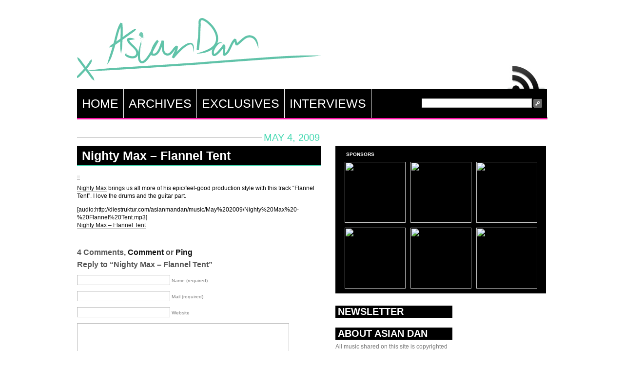

--- FILE ---
content_type: text/html; charset=UTF-8
request_url: https://asianmandan.com/2009/05/nighty-max-flannel-tent/
body_size: 5237
content:
<!DOCTYPE html PUBLIC "-//W3C//DTD XHTML 1.0 Transitional//EN" "http://www.w3.org/TR/xhtml1/DTD/xhtml1-transitional.dtd">
<html xmlns="http://www.w3.org/1999/xhtml">
<head profile="http://gmpg.org/xfn/11">
<meta http-equiv="Content-Type" content="text/html; charset=UTF-8" />
<title>Nighty Max &#8211; Flannel Tent</title>
<meta http-equiv="Content-Type" content="text/html; charset=utf-8"/>
<meta name="generator" content="WordPress 5.8.12" />
<link href="http://www.asianmandan.com/favicon.ico" rel="SHORTCUT ICON"/>
<link rel="stylesheet" href="https://asianmandan.com/wp-content/themes/asiandan/style.css" type="text/css" media="screen" />
<link rel="alternate" type="application/rss+xml" title="Asian Dan RSS Feed" href="http://feeds.feedburner.com/AsianDan" />
<script type="text/javascript" src="https://asianmandan.com/wp-content/themes/asiandan/js/jquery-1.4.2.min.js"></script>
<script type="text/javascript" src="https://asianmandan.com/wp-content/themes/asiandan/js/jquery.cycle.all.min.js"></script>
<script type="text/javascript" src="https://asianmandan.com/wp-content/themes/asiandan/js/toggle.js"></script>
<script type="text/javascript">var _sf_startpt=(new Date()).getTime()</script>
<meta name='robots' content='max-image-preview:large' />
<link rel='dns-prefetch' href='//s.w.org' />
<link rel="alternate" type="application/rss+xml" title="Asian Dan &raquo; Nighty Max &#8211; Flannel Tent Comments Feed" href="https://asianmandan.com/2009/05/nighty-max-flannel-tent/feed/" />
		<script type="text/javascript">
			window._wpemojiSettings = {"baseUrl":"https:\/\/s.w.org\/images\/core\/emoji\/13.1.0\/72x72\/","ext":".png","svgUrl":"https:\/\/s.w.org\/images\/core\/emoji\/13.1.0\/svg\/","svgExt":".svg","source":{"concatemoji":"https:\/\/asianmandan.com\/wp-includes\/js\/wp-emoji-release.min.js?ver=5.8.12"}};
			!function(e,a,t){var n,r,o,i=a.createElement("canvas"),p=i.getContext&&i.getContext("2d");function s(e,t){var a=String.fromCharCode;p.clearRect(0,0,i.width,i.height),p.fillText(a.apply(this,e),0,0);e=i.toDataURL();return p.clearRect(0,0,i.width,i.height),p.fillText(a.apply(this,t),0,0),e===i.toDataURL()}function c(e){var t=a.createElement("script");t.src=e,t.defer=t.type="text/javascript",a.getElementsByTagName("head")[0].appendChild(t)}for(o=Array("flag","emoji"),t.supports={everything:!0,everythingExceptFlag:!0},r=0;r<o.length;r++)t.supports[o[r]]=function(e){if(!p||!p.fillText)return!1;switch(p.textBaseline="top",p.font="600 32px Arial",e){case"flag":return s([127987,65039,8205,9895,65039],[127987,65039,8203,9895,65039])?!1:!s([55356,56826,55356,56819],[55356,56826,8203,55356,56819])&&!s([55356,57332,56128,56423,56128,56418,56128,56421,56128,56430,56128,56423,56128,56447],[55356,57332,8203,56128,56423,8203,56128,56418,8203,56128,56421,8203,56128,56430,8203,56128,56423,8203,56128,56447]);case"emoji":return!s([10084,65039,8205,55357,56613],[10084,65039,8203,55357,56613])}return!1}(o[r]),t.supports.everything=t.supports.everything&&t.supports[o[r]],"flag"!==o[r]&&(t.supports.everythingExceptFlag=t.supports.everythingExceptFlag&&t.supports[o[r]]);t.supports.everythingExceptFlag=t.supports.everythingExceptFlag&&!t.supports.flag,t.DOMReady=!1,t.readyCallback=function(){t.DOMReady=!0},t.supports.everything||(n=function(){t.readyCallback()},a.addEventListener?(a.addEventListener("DOMContentLoaded",n,!1),e.addEventListener("load",n,!1)):(e.attachEvent("onload",n),a.attachEvent("onreadystatechange",function(){"complete"===a.readyState&&t.readyCallback()})),(n=t.source||{}).concatemoji?c(n.concatemoji):n.wpemoji&&n.twemoji&&(c(n.twemoji),c(n.wpemoji)))}(window,document,window._wpemojiSettings);
		</script>
		<style type="text/css">
img.wp-smiley,
img.emoji {
	display: inline !important;
	border: none !important;
	box-shadow: none !important;
	height: 1em !important;
	width: 1em !important;
	margin: 0 .07em !important;
	vertical-align: -0.1em !important;
	background: none !important;
	padding: 0 !important;
}
</style>
	<link rel='stylesheet' id='wp-block-library-css'  href='https://asianmandan.com/wp-includes/css/dist/block-library/style.min.css?ver=5.8.12' type='text/css' media='all' />
<link rel="https://api.w.org/" href="https://asianmandan.com/wp-json/" /><link rel="alternate" type="application/json" href="https://asianmandan.com/wp-json/wp/v2/posts/1778" /><link rel="EditURI" type="application/rsd+xml" title="RSD" href="https://asianmandan.com/xmlrpc.php?rsd" />
<link rel="wlwmanifest" type="application/wlwmanifest+xml" href="https://asianmandan.com/wp-includes/wlwmanifest.xml" /> 
<meta name="generator" content="WordPress 5.8.12" />
<link rel="canonical" href="https://asianmandan.com/2009/05/nighty-max-flannel-tent/" />
<link rel='shortlink' href='https://asianmandan.com/?p=1778' />
<link rel="alternate" type="application/json+oembed" href="https://asianmandan.com/wp-json/oembed/1.0/embed?url=https%3A%2F%2Fasianmandan.com%2F2009%2F05%2Fnighty-max-flannel-tent%2F" />
<link rel="alternate" type="text/xml+oembed" href="https://asianmandan.com/wp-json/oembed/1.0/embed?url=https%3A%2F%2Fasianmandan.com%2F2009%2F05%2Fnighty-max-flannel-tent%2F&#038;format=xml" />
<!-- sup -->
</head>
<body>
	<div id="wrapper"><a name="top"></a>
	<div id="masthead" class="fix">
		<h1><a href="https://asianmandan.com/">Asian Dan</a></h1>
		<!--<div style="width:160px; height:160px;" class="right"><script type="text/javascript" src="http://ads.sixapart.com/custom?id=6a.asianmandan/ent.music.ros/other/160x600&js=1"></script></div>-->
		<span id="rss"><a href="http://feeds.feedburner.com/AsianDan" title="Subscribe to the Asian Dan RSS Feed">RSS<br /></a></span>
	</div>
	<ul class="nav fix">
		<li><a href="https://asianmandan.com/" title="Return to the the frontpage">Home</a></li>
		<li><a href="javascript:;" onmousedown="toggleDiv('archives');" title="View the Asian Dan archives">Archives</a></li>
		<li><a href="http://asianmandan.com/category/exclusives/" title="Asian Dan Exclusives">Exclusives</a></li>
		<li><a href="http://asianmandan.com/category/interview/" title="Asian Dan Interviews">Interviews</a></li>
        <li id="search"><div id="searchWrap">
<form method="get" id="searchForm" action="https://asianmandan.com/">
	<input type="text" value="" name="s" id="s" /><input id="searchsubmit" type="image" src="https://asianmandan.com/wp-content/themes/asiandan/images/btn_search.gif" alt="Submit" />
</form>
</div></li>
	</ul>
	<div id="archives" class="fix" style="display: none;">
		<ul class="fix">
                	<li><a href='https://asianmandan.com/2026/01/'>January 2026</a></li>
	<li><a href='https://asianmandan.com/2025/12/'>December 2025</a></li>
	<li><a href='https://asianmandan.com/2025/11/'>November 2025</a></li>
	<li><a href='https://asianmandan.com/2025/10/'>October 2025</a></li>
	<li><a href='https://asianmandan.com/2025/09/'>September 2025</a></li>
	<li><a href='https://asianmandan.com/2025/08/'>August 2025</a></li>
	<li><a href='https://asianmandan.com/2025/07/'>July 2025</a></li>
	<li><a href='https://asianmandan.com/2025/06/'>June 2025</a></li>
	<li><a href='https://asianmandan.com/2025/05/'>May 2025</a></li>
	<li><a href='https://asianmandan.com/2025/04/'>April 2025</a></li>
	<li><a href='https://asianmandan.com/2025/03/'>March 2025</a></li>
	<li><a href='https://asianmandan.com/2025/02/'>February 2025</a></li>
	<li><a href='https://asianmandan.com/2025/01/'>January 2025</a></li>
	<li><a href='https://asianmandan.com/2024/12/'>December 2024</a></li>
	<li><a href='https://asianmandan.com/2024/11/'>November 2024</a></li>
	<li><a href='https://asianmandan.com/2024/10/'>October 2024</a></li>
	<li><a href='https://asianmandan.com/2024/09/'>September 2024</a></li>
	<li><a href='https://asianmandan.com/2024/08/'>August 2024</a></li>
	<li><a href='https://asianmandan.com/2024/07/'>July 2024</a></li>
	<li><a href='https://asianmandan.com/2024/06/'>June 2024</a></li>
	<li><a href='https://asianmandan.com/2024/05/'>May 2024</a></li>
	<li><a href='https://asianmandan.com/2024/04/'>April 2024</a></li>
	<li><a href='https://asianmandan.com/2024/03/'>March 2024</a></li>
	<li><a href='https://asianmandan.com/2024/02/'>February 2024</a></li>
	<li><a href='https://asianmandan.com/2024/01/'>January 2024</a></li>
	<li><a href='https://asianmandan.com/2023/12/'>December 2023</a></li>
	<li><a href='https://asianmandan.com/2023/11/'>November 2023</a></li>
	<li><a href='https://asianmandan.com/2023/10/'>October 2023</a></li>
	<li><a href='https://asianmandan.com/2023/09/'>September 2023</a></li>
	<li><a href='https://asianmandan.com/2023/08/'>August 2023</a></li>
	<li><a href='https://asianmandan.com/2023/07/'>July 2023</a></li>
	<li><a href='https://asianmandan.com/2023/06/'>June 2023</a></li>
	<li><a href='https://asianmandan.com/2023/05/'>May 2023</a></li>
	<li><a href='https://asianmandan.com/2023/04/'>April 2023</a></li>
	<li><a href='https://asianmandan.com/2023/03/'>March 2023</a></li>
	<li><a href='https://asianmandan.com/2023/02/'>February 2023</a></li>
	<li><a href='https://asianmandan.com/2023/01/'>January 2023</a></li>
	<li><a href='https://asianmandan.com/2022/12/'>December 2022</a></li>
	<li><a href='https://asianmandan.com/2022/11/'>November 2022</a></li>
	<li><a href='https://asianmandan.com/2022/10/'>October 2022</a></li>
	<li><a href='https://asianmandan.com/2022/09/'>September 2022</a></li>
	<li><a href='https://asianmandan.com/2022/08/'>August 2022</a></li>
	<li><a href='https://asianmandan.com/2022/07/'>July 2022</a></li>
	<li><a href='https://asianmandan.com/2022/06/'>June 2022</a></li>
	<li><a href='https://asianmandan.com/2022/05/'>May 2022</a></li>
	<li><a href='https://asianmandan.com/2022/04/'>April 2022</a></li>
	<li><a href='https://asianmandan.com/2022/03/'>March 2022</a></li>
	<li><a href='https://asianmandan.com/2022/02/'>February 2022</a></li>
	<li><a href='https://asianmandan.com/2022/01/'>January 2022</a></li>
	<li><a href='https://asianmandan.com/2021/12/'>December 2021</a></li>
	<li><a href='https://asianmandan.com/2021/11/'>November 2021</a></li>
	<li><a href='https://asianmandan.com/2021/10/'>October 2021</a></li>
	<li><a href='https://asianmandan.com/2021/09/'>September 2021</a></li>
	<li><a href='https://asianmandan.com/2021/08/'>August 2021</a></li>
	<li><a href='https://asianmandan.com/2021/07/'>July 2021</a></li>
	<li><a href='https://asianmandan.com/2021/06/'>June 2021</a></li>
	<li><a href='https://asianmandan.com/2021/05/'>May 2021</a></li>
	<li><a href='https://asianmandan.com/2021/04/'>April 2021</a></li>
	<li><a href='https://asianmandan.com/2021/03/'>March 2021</a></li>
	<li><a href='https://asianmandan.com/2021/02/'>February 2021</a></li>
	<li><a href='https://asianmandan.com/2021/01/'>January 2021</a></li>
	<li><a href='https://asianmandan.com/2020/12/'>December 2020</a></li>
	<li><a href='https://asianmandan.com/2020/11/'>November 2020</a></li>
	<li><a href='https://asianmandan.com/2020/10/'>October 2020</a></li>
	<li><a href='https://asianmandan.com/2020/09/'>September 2020</a></li>
	<li><a href='https://asianmandan.com/2020/08/'>August 2020</a></li>
	<li><a href='https://asianmandan.com/2020/07/'>July 2020</a></li>
	<li><a href='https://asianmandan.com/2020/06/'>June 2020</a></li>
	<li><a href='https://asianmandan.com/2020/05/'>May 2020</a></li>
	<li><a href='https://asianmandan.com/2020/04/'>April 2020</a></li>
	<li><a href='https://asianmandan.com/2020/03/'>March 2020</a></li>
	<li><a href='https://asianmandan.com/2020/02/'>February 2020</a></li>
	<li><a href='https://asianmandan.com/2020/01/'>January 2020</a></li>
	<li><a href='https://asianmandan.com/2019/12/'>December 2019</a></li>
	<li><a href='https://asianmandan.com/2019/11/'>November 2019</a></li>
	<li><a href='https://asianmandan.com/2019/10/'>October 2019</a></li>
	<li><a href='https://asianmandan.com/2019/09/'>September 2019</a></li>
	<li><a href='https://asianmandan.com/2019/08/'>August 2019</a></li>
	<li><a href='https://asianmandan.com/2019/07/'>July 2019</a></li>
	<li><a href='https://asianmandan.com/2019/06/'>June 2019</a></li>
	<li><a href='https://asianmandan.com/2019/05/'>May 2019</a></li>
	<li><a href='https://asianmandan.com/2019/04/'>April 2019</a></li>
	<li><a href='https://asianmandan.com/2019/03/'>March 2019</a></li>
	<li><a href='https://asianmandan.com/2019/02/'>February 2019</a></li>
	<li><a href='https://asianmandan.com/2019/01/'>January 2019</a></li>
	<li><a href='https://asianmandan.com/2018/12/'>December 2018</a></li>
	<li><a href='https://asianmandan.com/2018/11/'>November 2018</a></li>
	<li><a href='https://asianmandan.com/2018/10/'>October 2018</a></li>
	<li><a href='https://asianmandan.com/2018/09/'>September 2018</a></li>
	<li><a href='https://asianmandan.com/2018/08/'>August 2018</a></li>
	<li><a href='https://asianmandan.com/2018/07/'>July 2018</a></li>
	<li><a href='https://asianmandan.com/2018/06/'>June 2018</a></li>
	<li><a href='https://asianmandan.com/2018/05/'>May 2018</a></li>
	<li><a href='https://asianmandan.com/2018/04/'>April 2018</a></li>
	<li><a href='https://asianmandan.com/2018/03/'>March 2018</a></li>
	<li><a href='https://asianmandan.com/2018/02/'>February 2018</a></li>
	<li><a href='https://asianmandan.com/2018/01/'>January 2018</a></li>
	<li><a href='https://asianmandan.com/2017/12/'>December 2017</a></li>
	<li><a href='https://asianmandan.com/2017/11/'>November 2017</a></li>
	<li><a href='https://asianmandan.com/2017/10/'>October 2017</a></li>
	<li><a href='https://asianmandan.com/2017/09/'>September 2017</a></li>
	<li><a href='https://asianmandan.com/2017/08/'>August 2017</a></li>
	<li><a href='https://asianmandan.com/2017/07/'>July 2017</a></li>
	<li><a href='https://asianmandan.com/2017/06/'>June 2017</a></li>
	<li><a href='https://asianmandan.com/2017/05/'>May 2017</a></li>
	<li><a href='https://asianmandan.com/2017/04/'>April 2017</a></li>
	<li><a href='https://asianmandan.com/2017/03/'>March 2017</a></li>
	<li><a href='https://asianmandan.com/2017/02/'>February 2017</a></li>
	<li><a href='https://asianmandan.com/2017/01/'>January 2017</a></li>
	<li><a href='https://asianmandan.com/2016/12/'>December 2016</a></li>
	<li><a href='https://asianmandan.com/2016/11/'>November 2016</a></li>
	<li><a href='https://asianmandan.com/2016/10/'>October 2016</a></li>
	<li><a href='https://asianmandan.com/2016/09/'>September 2016</a></li>
	<li><a href='https://asianmandan.com/2016/08/'>August 2016</a></li>
	<li><a href='https://asianmandan.com/2016/07/'>July 2016</a></li>
	<li><a href='https://asianmandan.com/2016/06/'>June 2016</a></li>
	<li><a href='https://asianmandan.com/2016/05/'>May 2016</a></li>
	<li><a href='https://asianmandan.com/2016/04/'>April 2016</a></li>
	<li><a href='https://asianmandan.com/2016/03/'>March 2016</a></li>
	<li><a href='https://asianmandan.com/2016/02/'>February 2016</a></li>
	<li><a href='https://asianmandan.com/2016/01/'>January 2016</a></li>
	<li><a href='https://asianmandan.com/2015/12/'>December 2015</a></li>
	<li><a href='https://asianmandan.com/2015/11/'>November 2015</a></li>
	<li><a href='https://asianmandan.com/2015/10/'>October 2015</a></li>
	<li><a href='https://asianmandan.com/2015/09/'>September 2015</a></li>
	<li><a href='https://asianmandan.com/2015/08/'>August 2015</a></li>
	<li><a href='https://asianmandan.com/2015/07/'>July 2015</a></li>
	<li><a href='https://asianmandan.com/2015/06/'>June 2015</a></li>
	<li><a href='https://asianmandan.com/2015/05/'>May 2015</a></li>
	<li><a href='https://asianmandan.com/2015/04/'>April 2015</a></li>
	<li><a href='https://asianmandan.com/2015/03/'>March 2015</a></li>
	<li><a href='https://asianmandan.com/2015/02/'>February 2015</a></li>
	<li><a href='https://asianmandan.com/2015/01/'>January 2015</a></li>
	<li><a href='https://asianmandan.com/2014/12/'>December 2014</a></li>
	<li><a href='https://asianmandan.com/2014/11/'>November 2014</a></li>
	<li><a href='https://asianmandan.com/2014/10/'>October 2014</a></li>
	<li><a href='https://asianmandan.com/2014/09/'>September 2014</a></li>
	<li><a href='https://asianmandan.com/2014/08/'>August 2014</a></li>
	<li><a href='https://asianmandan.com/2014/07/'>July 2014</a></li>
	<li><a href='https://asianmandan.com/2014/06/'>June 2014</a></li>
	<li><a href='https://asianmandan.com/2014/05/'>May 2014</a></li>
	<li><a href='https://asianmandan.com/2014/04/'>April 2014</a></li>
	<li><a href='https://asianmandan.com/2014/03/'>March 2014</a></li>
	<li><a href='https://asianmandan.com/2014/02/'>February 2014</a></li>
	<li><a href='https://asianmandan.com/2014/01/'>January 2014</a></li>
	<li><a href='https://asianmandan.com/2013/12/'>December 2013</a></li>
	<li><a href='https://asianmandan.com/2013/11/'>November 2013</a></li>
	<li><a href='https://asianmandan.com/2013/10/'>October 2013</a></li>
	<li><a href='https://asianmandan.com/2013/09/'>September 2013</a></li>
	<li><a href='https://asianmandan.com/2013/08/'>August 2013</a></li>
	<li><a href='https://asianmandan.com/2013/07/'>July 2013</a></li>
	<li><a href='https://asianmandan.com/2013/06/'>June 2013</a></li>
	<li><a href='https://asianmandan.com/2013/05/'>May 2013</a></li>
	<li><a href='https://asianmandan.com/2013/04/'>April 2013</a></li>
	<li><a href='https://asianmandan.com/2013/03/'>March 2013</a></li>
	<li><a href='https://asianmandan.com/2013/02/'>February 2013</a></li>
	<li><a href='https://asianmandan.com/2013/01/'>January 2013</a></li>
	<li><a href='https://asianmandan.com/2012/12/'>December 2012</a></li>
	<li><a href='https://asianmandan.com/2012/11/'>November 2012</a></li>
	<li><a href='https://asianmandan.com/2012/10/'>October 2012</a></li>
	<li><a href='https://asianmandan.com/2012/09/'>September 2012</a></li>
	<li><a href='https://asianmandan.com/2012/08/'>August 2012</a></li>
	<li><a href='https://asianmandan.com/2012/07/'>July 2012</a></li>
	<li><a href='https://asianmandan.com/2012/06/'>June 2012</a></li>
	<li><a href='https://asianmandan.com/2012/05/'>May 2012</a></li>
	<li><a href='https://asianmandan.com/2012/04/'>April 2012</a></li>
	<li><a href='https://asianmandan.com/2012/03/'>March 2012</a></li>
	<li><a href='https://asianmandan.com/2012/02/'>February 2012</a></li>
	<li><a href='https://asianmandan.com/2012/01/'>January 2012</a></li>
	<li><a href='https://asianmandan.com/2011/12/'>December 2011</a></li>
	<li><a href='https://asianmandan.com/2011/11/'>November 2011</a></li>
	<li><a href='https://asianmandan.com/2011/10/'>October 2011</a></li>
	<li><a href='https://asianmandan.com/2011/09/'>September 2011</a></li>
	<li><a href='https://asianmandan.com/2011/08/'>August 2011</a></li>
	<li><a href='https://asianmandan.com/2011/07/'>July 2011</a></li>
	<li><a href='https://asianmandan.com/2011/06/'>June 2011</a></li>
	<li><a href='https://asianmandan.com/2011/05/'>May 2011</a></li>
	<li><a href='https://asianmandan.com/2011/04/'>April 2011</a></li>
	<li><a href='https://asianmandan.com/2011/03/'>March 2011</a></li>
	<li><a href='https://asianmandan.com/2011/02/'>February 2011</a></li>
	<li><a href='https://asianmandan.com/2011/01/'>January 2011</a></li>
	<li><a href='https://asianmandan.com/2010/12/'>December 2010</a></li>
	<li><a href='https://asianmandan.com/2010/11/'>November 2010</a></li>
	<li><a href='https://asianmandan.com/2010/10/'>October 2010</a></li>
	<li><a href='https://asianmandan.com/2010/09/'>September 2010</a></li>
	<li><a href='https://asianmandan.com/2010/08/'>August 2010</a></li>
	<li><a href='https://asianmandan.com/2010/07/'>July 2010</a></li>
	<li><a href='https://asianmandan.com/2010/06/'>June 2010</a></li>
	<li><a href='https://asianmandan.com/2010/05/'>May 2010</a></li>
	<li><a href='https://asianmandan.com/2010/04/'>April 2010</a></li>
	<li><a href='https://asianmandan.com/2010/03/'>March 2010</a></li>
	<li><a href='https://asianmandan.com/2010/02/'>February 2010</a></li>
	<li><a href='https://asianmandan.com/2010/01/'>January 2010</a></li>
	<li><a href='https://asianmandan.com/2009/12/'>December 2009</a></li>
	<li><a href='https://asianmandan.com/2009/11/'>November 2009</a></li>
	<li><a href='https://asianmandan.com/2009/10/'>October 2009</a></li>
	<li><a href='https://asianmandan.com/2009/09/'>September 2009</a></li>
	<li><a href='https://asianmandan.com/2009/08/'>August 2009</a></li>
	<li><a href='https://asianmandan.com/2009/07/'>July 2009</a></li>
	<li><a href='https://asianmandan.com/2009/06/'>June 2009</a></li>
	<li><a href='https://asianmandan.com/2009/05/'>May 2009</a></li>
	<li><a href='https://asianmandan.com/2009/04/'>April 2009</a></li>
	<li><a href='https://asianmandan.com/2009/03/'>March 2009</a></li>
	<li><a href='https://asianmandan.com/2009/02/'>February 2009</a></li>
	<li><a href='https://asianmandan.com/2009/01/'>January 2009</a></li>
	<li><a href='https://asianmandan.com/2008/12/'>December 2008</a></li>
	<li><a href='https://asianmandan.com/2008/11/'>November 2008</a></li>
	<li><a href='https://asianmandan.com/2008/10/'>October 2008</a></li>
	<li><a href='https://asianmandan.com/2008/09/'>September 2008</a></li>
	<li><a href='https://asianmandan.com/2008/08/'>August 2008</a></li>
	<li><a href='https://asianmandan.com/2008/07/'>July 2008</a></li>
	<li><a href='https://asianmandan.com/2008/06/'>June 2008</a></li>
	<li><a href='https://asianmandan.com/2008/05/'>May 2008</a></li>
	<li><a href='https://asianmandan.com/2008/04/'>April 2008</a></li>
	<li><a href='https://asianmandan.com/2008/03/'>March 2008</a></li>
	<li><a href='https://asianmandan.com/2008/02/'>February 2008</a></li>
	<li><a href='https://asianmandan.com/2008/01/'>January 2008</a></li>
	<li><a href='https://asianmandan.com/2007/12/'>December 2007</a></li>
	<li><a href='https://asianmandan.com/2007/11/'>November 2007</a></li>
	<li><a href='https://asianmandan.com/2007/10/'>October 2007</a></li>
	<li><a href='https://asianmandan.com/2007/09/'>September 2007</a></li>
		<!--	<li class="cat-item cat-item-443"><a href="https://asianmandan.com/category/asian-dan-minimix/">Asian Dan Minimix</a>
</li>
	<li class="cat-item cat-item-824"><a href="https://asianmandan.com/category/exclusives/">Exclusives</a>
</li>
	<li class="cat-item cat-item-387"><a href="https://asianmandan.com/category/interview/">Interview</a>
</li>
	<li class="cat-item cat-item-698"><a href="https://asianmandan.com/category/minimix/">Minimix</a>
</li>
	<li class="cat-item cat-item-2262"><a href="https://asianmandan.com/category/todd-edwards-guest-posts/">Todd Edwards Guest Posts</a>
</li>
	<li class="cat-item cat-item-1049"><a href="https://asianmandan.com/category/top-10-of-2008/">Top 10 of 2008</a>
</li>
	<li class="cat-item cat-item-1"><a href="https://asianmandan.com/category/uncategorized/">Uncategorized</a>
</li>
	<li class="cat-item cat-item-855"><a href="https://asianmandan.com/category/video/">Video</a>
</li>
-->
		</ul>
	</div>
<div id="mid" class="fix">
	<div id="mainCol" class="fix"><a name="main"></a>
				<div class="post" id="post-1778">
			<div class="postMeta fix"><span class="date">May 4, 2009</span></div>
			<h2><a href="https://asianmandan.com/2009/05/nighty-max-flannel-tent/" title="Nighty Max &#8211; Flannel Tent">Nighty Max &#8211; Flannel Tent</a></h2>
			<div class="entry">
				<p><a href="http://www.myspace.com/nightymax"><img alt="" src="http://diestruktur.com/asianmandan/music/May%202009/BannerLogoPEQ.jpg" title="Nighty Max Banner" class="alignnone" width="495"/></a></p>
<p><a href="http://www.myspace.com/nightymax">Nighty Max</a> brings us all more of his epic/feel-good production style with this track &#8220;Flannel Tent&#8221;. I love the drums and the guitar part.</p>
<p>[audio:http://diestruktur.com/asianmandan/music/May%202009/Nighty%20Max%20-%20Flannel%20Tent.mp3]<br />
<a href="http://diestruktur.com/asianmandan/music/May%202009/Nighty%20Max%20-%20Flannel%20Tent.mp3">Nighty Max &#8211; Flannel Tent</a></p>
			</div>
		</div>
		<div id="comments_wrapper">
<!-- You can start editing here. -->
	<div id="comments" class="section"><h3>4 Comments, <a href="#respond" title="Leave a comment">Comment</a> or <a href="https://asianmandan.com/2009/05/nighty-max-flannel-tent/trackback/" rel="trackback">Ping</a></h3></div>
  	 
	 <h3 id="respond">Reply to &#8220;Nighty Max &#8211; Flannel Tent&#8221;</h3>
<form action="https://asianmandan.com/wp-comments-post.php" method="post" id="commentform">
<p><input type="text" name="author" id="author" value="" size="22" tabindex="1" />
<label for="author"><small>Name (required)</small></label></p>
<p><input type="text" name="email" id="email" value="" size="22" tabindex="2" />
<label for="email"><small>Mail (required)</small></label></p>
<p><input type="text" name="url" id="url" value="" size="22" tabindex="3" />
<label for="url"><small>Website</small></label></p>
<p><textarea name="comment" id="comment" cols="60" rows="10" tabindex="4"></textarea></p>
<p><input name="submit" type="image" src="https://asianmandan.com/wp-content/themes/asiandan/images/btn_submit.gif" alt="Submit" id="submit" tabindex="5" value="Submit" />
<input type="hidden" name="comment_post_ID" value="1778" />
</p>
<p style="display: none;"><input type="hidden" id="akismet_comment_nonce" name="akismet_comment_nonce" value="35f9b0261c" /></p><p style="display: none !important;"><label>&#916;<textarea name="ak_hp_textarea" cols="45" rows="8" maxlength="100"></textarea></label><input type="hidden" id="ak_js" name="ak_js" value="197"/><script>document.getElementById( "ak_js" ).setAttribute( "value", ( new Date() ).getTime() );</script></p></form>
</div><!-- end comments_wrapper -->			</div>
 <div id="sponsors">
	<div id="sponsor-banners">
        <h3>Sponsors</h3>
		<ul>
			<li>
					<a href="http://www.lememe.com" onClick="pageTracker._trackEvent('125_Sponsors', 'Click', 'Advertise Bottom Right');">
				<img src="http://www.lememe.com/wp-content/uploads/2014/09/707_sliced_01.png" width="125" height="125" border="0">
				</a>
			</li>
			<li>
				<a href="http://www.lememe.com" target="_blank" onClick="pageTracker._trackEvent('125_Sponsors', 'Click', 'Colt Rane');">
				<img src="http://www.lememe.com/wp-content/uploads/2014/09/707_sliced_02.png" width="125" height="125" border="0">
				</a>
			</li>
			<li>
				 <a href="http://www.lememe.com" onClick="pageTracker._trackEvent('125_Sponsors', 'Click', 'Advertise Top Right');">
				<img src="http://www.lememe.com/wp-content/uploads/2014/09/707_sliced_03.png" width="125" height="125" border="0">
				</a>
			</li>			

		</ul>
		<p>&nbsp;</p>
		<ul>
			<li>
				<a href="http://www.lememe.com" onClick="pageTracker._trackEvent('125_Sponsors', 'Click', 'Advertise Bottom Left');">
				<img src="http://www.lememe.com/wp-content/uploads/2014/09/707_sliced_04.png" width="125" height="125" border="0">
				</a>
			</li>
			<li>
				<a href="http://www.lememe.com" onClick="pageTracker._trackEvent('125_Sponsors', 'Click', 'Advertise Bottom Middle');">
				<img src="http://www.lememe.com/wp-content/uploads/2014/09/707_sliced_05.png" width="125" height="125" border="0">
				</a>
			</li>
			<li>
				<a href="http://www.lememe.com" onClick="pageTracker._trackEvent('125_Sponsors', 'Click', 'Advertise Bottom Right');">
				<img src="http://www.lememe.com/wp-content/uploads/2014/09/707_sliced_06.png" width="125" height="125" border="0">
				</a>
			</li>
		</ul>
		<p>&nbsp;</p>
	</div>     
</div>	<div id="midCol">
	<div class="middle_links">
		<h3>Newsletter</h3>
			</div><!--MIDDLE LINKS-->
	<div class="middle_links">
		<h3>About Asian Dan</h3>
		<p>
			All music shared on this site is copyrighted by the artists and are only meant as samples, please buy their music,
			buy their merchandise, see them live, support them, tell your friends about them, love them, cheers.
		</p>
		<br/>
		<br/>
		<script charset="utf-8" src="http://widgets.twimg.com/j/2/widget.js"></script>
<script>
new TWTR.Widget({
  version: 2,
  type: 'profile',
  rpp: 4,
  interval: 30000,
  width: 'auto',
  height: 300,
  theme: {
    shell: {
      background: '#000000',
      color: '#ffffff'
    },
    tweets: {
      background: '#ffffff',
      color: '#000000',
      links: '#f911a4'
    }
  },
  features: {
    scrollbar: false,
    loop: false,
    live: false,
    behavior: 'all'
  }
}).render().setUser('ASIANDAN').start();
</script>
		<br><p><a href="http://www.facebook.com/pages/Asian-Dan/15613477433" target="_blank">Asian Dan Facebook</a></p>
		<p><a href="mailto:advertise@asianmandan.com">Advertise on Asian Dan</a></p>
		<p><a href="mailto:webmaster@asianmandan.com">Web Problems?</a></p>
		<br />
<br/>
<center><iframe scrolling="no" style="border: 0;width: 100%;height: 50px;" src="https://bandcamp.com/band_follow_button_deluxe/3907477203"></iframe></center>
<br/>
<br/>
		<p>


		</p>
		<p>&nbsp;</p>
		<p>&nbsp;</p>
		<p>&nbsp;</p>
	</div><!---MIDDLE LINKS--->
	<div id="widgets">
		<div class="middle_links">
			<h3>widgets</h3>
						<div id="hypem-widget"></div>
			<script type="text/javascript" src="http://hypem.com/widget/v2/popular/now/10/hype.js?bcol=000000&tcol=f911a4&lcol=ffffff"></script>
			<div style="margin-left:37px;">
				<!-- Begin Adify tag for "MMN headline widget - Dark" Widget Space (160x300) ID #82672 -->
				<script type="text/javascript">
					sr_widget_id = 82672;
					sr_widget_width = 160;
					sr_widget_height = 300;
				</script>
				</script>
				<!-- End Adify tag for "MMN headline widget - Dark" Widget Space (160x300) ID #82672 -->


			</div>
		</div><!--MIDDLE LINKS-->
		<br/><br/>
	</div><!--WIDGETS-->
	<div class="middle_links">
			</div><!--MIDDLE LINKS-->
</div>
	</div>
<div id="footer">
	<ul class="nav fix">
		<li><a href="https://asianmandan.com/" title="Asian Dan Home">Home</a></li>
		<li><a href="http://asianmandan.com/blog/category/exclusives/" title="Asian Dan Exclusives">Exclusives</a></li>
		<li><a href="http://asianmandan.com/blog/category/interview/" title="Asian Dan Interviews">Interviews</a></li>
		<li><a href="http://feeds.feedburner.com/AsianDan title="Subscribe to Asian Dan">RSS</a></li>
		<li class="top"><a href="#top" title="Back to the Top!">Back to the Top!</a></li>
	</ul>
	<a id="opticks" href="http://itsallopticks.com" target="_blank">Opticks, Inc.</a>
</div>
</div>
<script type='text/javascript' src='https://asianmandan.com/wp-includes/js/wp-embed.min.js?ver=5.8.12' id='wp-embed-js'></script>
<script type="text/javascript">
var _sf_async_config={uid:25485,domain:"asianmandan.com"};
(function(){
  function loadChartbeat() {
    window._sf_endpt=(new Date()).getTime();
    var e = document.createElement('script');
    e.setAttribute('language', 'javascript');
    e.setAttribute('type', 'text/javascript');
    e.setAttribute('src',
       (("https:" == document.location.protocol) ? "https://a248.e.akamai.net/chartbeat.download.akamai.com/102508/" : "http://static.chartbeat.com/") +
       "js/chartbeat.js");
    document.body.appendChild(e);
  }
  var oldonload = window.onload;
  window.onload = (typeof window.onload != 'function') ?
     loadChartbeat : function() { oldonload(); loadChartbeat(); };
})();
</script>
<script type="text/javascript">
var gaJsHost = (("https:" == document.location.protocol) ? "https://ssl." : "http://www.");
document.write(unescape("%3Cscript src='" + gaJsHost + "google-analytics.com/ga.js' type='text/javascript'%3E%3C/script%3E"));
</script>
<script type="text/javascript">
var pageTracker = _gat._getTracker("UA-3010867-5");
pageTracker._trackPageview();
</script>
<!-- Start Quantcast tag -->
<script type="text/javascript">
_qoptions={
qacct:"p-8dXniHxq-HZS-"
};
</script>
<script type="text/javascript" src="http://edge.quantserve.com/quant.js"></script>
<noscript>
<a href="http://www.quantcast.com/p-8dXniHxq-HZS-" target="_blank"><img src="http://pixel.quantserve.com/pixel/p-8dXniHxq-HZS-.gif" style="display: none;" border="0" height="1" width="1" alt="Quantcast"/></a>
</noscript>
<!-- End Quantcast tag -->
</body>
</html>